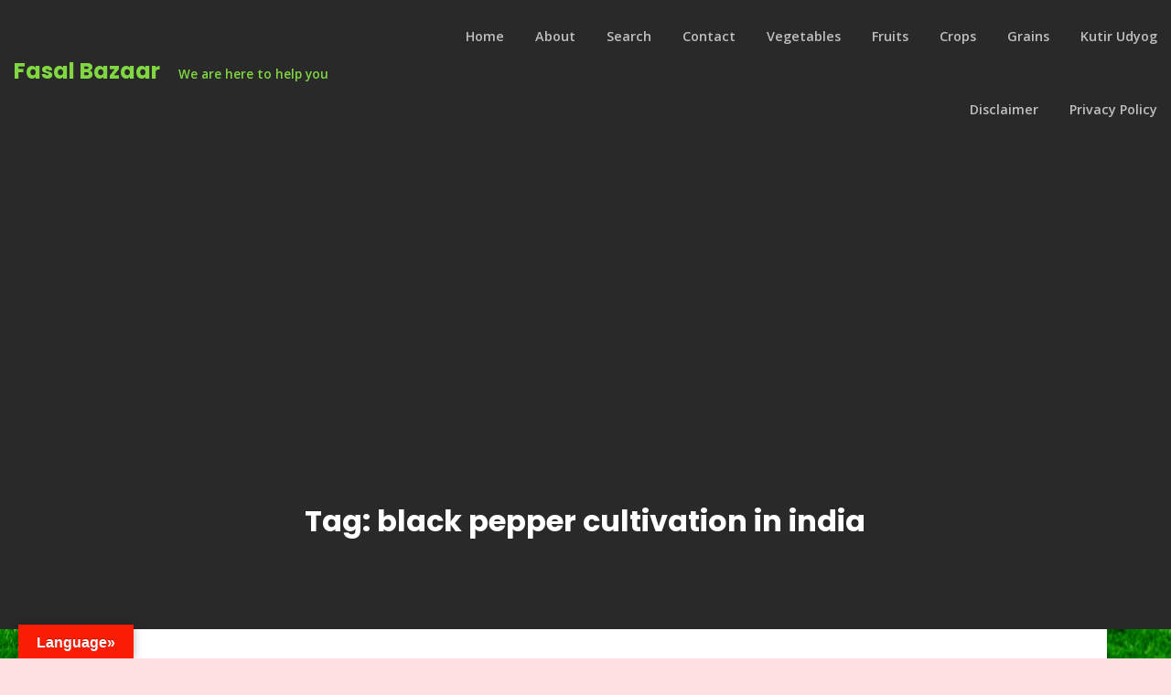

--- FILE ---
content_type: text/html; charset=UTF-8
request_url: https://fasalbazaar.in/tag/black-pepper-cultivation-in-india/
body_size: 13502
content:
<!doctype html>
<html lang="en">
<head>
	<meta name="p:domain_verify" content="edbc940d65619cc13c051ddf1e970d84"/>
	<meta charset="UTF-8">
	<meta name="viewport" content="width=device-width, initial-scale=1">
	<link rel="profile" href="https://gmpg.org/xfn/11">

	<meta name='robots' content='index, follow, max-image-preview:large, max-snippet:-1, max-video-preview:-1' />

	<!-- This site is optimized with the Yoast SEO plugin v21.0 - https://yoast.com/wordpress/plugins/seo/ -->
	<title>black pepper cultivation in india</title>
	<link rel="canonical" href="https://fasalbazaar.in/tag/black-pepper-cultivation-in-india/" />
	<meta property="og:locale" content="en_US" />
	<meta property="og:type" content="article" />
	<meta property="og:title" content="black pepper cultivation in india" />
	<meta property="og:url" content="https://fasalbazaar.in/tag/black-pepper-cultivation-in-india/" />
	<meta property="og:site_name" content="Fasal Bazaar" />
	<meta name="twitter:card" content="summary_large_image" />
	<meta name="twitter:site" content="@Fasalbazaar1" />
	<script type="application/ld+json" class="yoast-schema-graph">{"@context":"https://schema.org","@graph":[{"@type":"CollectionPage","@id":"https://fasalbazaar.in/tag/black-pepper-cultivation-in-india/","url":"https://fasalbazaar.in/tag/black-pepper-cultivation-in-india/","name":"black pepper cultivation in india","isPartOf":{"@id":"https://fasalbazaar.in/#website"},"primaryImageOfPage":{"@id":"https://fasalbazaar.in/tag/black-pepper-cultivation-in-india/#primaryimage"},"image":{"@id":"https://fasalbazaar.in/tag/black-pepper-cultivation-in-india/#primaryimage"},"thumbnailUrl":"https://fasalbazaar.in/wp-content/uploads/2020/08/pepperfeat.jpg","breadcrumb":{"@id":"https://fasalbazaar.in/tag/black-pepper-cultivation-in-india/#breadcrumb"},"inLanguage":"en"},{"@type":"ImageObject","inLanguage":"en","@id":"https://fasalbazaar.in/tag/black-pepper-cultivation-in-india/#primaryimage","url":"https://fasalbazaar.in/wp-content/uploads/2020/08/pepperfeat.jpg","contentUrl":"https://fasalbazaar.in/wp-content/uploads/2020/08/pepperfeat.jpg","width":640,"height":480,"caption":"काली मिर्च( पाईपर) एक बहुवर्षीय आरोही बेल है। इसके फल को मसाला तथा औषधि के रूप में उपयोग किया जाताहै। भारत विश्व में काली मिर्च का प्रमुख उत्पादक उपभोक्ता एवं निर्यातक देशों में एक है।"},{"@type":"BreadcrumbList","@id":"https://fasalbazaar.in/tag/black-pepper-cultivation-in-india/#breadcrumb","itemListElement":[{"@type":"ListItem","position":1,"name":"Home","item":"https://fasalbazaar.in/"},{"@type":"ListItem","position":2,"name":"black pepper cultivation in india"}]},{"@type":"WebSite","@id":"https://fasalbazaar.in/#website","url":"https://fasalbazaar.in/","name":"Fasal Bazaar","description":"We are here to help you","publisher":{"@id":"https://fasalbazaar.in/#organization"},"potentialAction":[{"@type":"SearchAction","target":{"@type":"EntryPoint","urlTemplate":"https://fasalbazaar.in/?s={search_term_string}"},"query-input":"required name=search_term_string"}],"inLanguage":"en"},{"@type":"Organization","@id":"https://fasalbazaar.in/#organization","name":"Fasal bazaar","url":"https://fasalbazaar.in/","logo":{"@type":"ImageObject","inLanguage":"en","@id":"https://fasalbazaar.in/#/schema/logo/image/","url":"https://fasalbazaar.in/wp-content/uploads/2020/04/close-up-of-wheat-326082-scaled.jpg","contentUrl":"https://fasalbazaar.in/wp-content/uploads/2020/04/close-up-of-wheat-326082-scaled.jpg","width":2560,"height":1707,"caption":"Fasal bazaar"},"image":{"@id":"https://fasalbazaar.in/#/schema/logo/image/"},"sameAs":["https://www.facebook.com/fasal.bazaar.3","https://twitter.com/Fasalbazaar1","https://www.instagram.com/fasalbazaar/"]}]}</script>
	<!-- / Yoast SEO plugin. -->


<link rel='dns-prefetch' href='//static.addtoany.com' />
<link rel='dns-prefetch' href='//translate.google.com' />
<link rel='dns-prefetch' href='//www.googletagmanager.com' />
<link rel='dns-prefetch' href='//fonts.googleapis.com' />
<link rel='dns-prefetch' href='//pagead2.googlesyndication.com' />
<link rel="alternate" type="application/rss+xml" title="Fasal Bazaar &raquo; Feed" href="https://fasalbazaar.in/feed/" />
<link rel="alternate" type="application/rss+xml" title="Fasal Bazaar &raquo; Comments Feed" href="https://fasalbazaar.in/comments/feed/" />
<link rel="alternate" type="application/rss+xml" title="Fasal Bazaar &raquo; black pepper cultivation in india Tag Feed" href="https://fasalbazaar.in/tag/black-pepper-cultivation-in-india/feed/" />
<script type="text/javascript">
window._wpemojiSettings = {"baseUrl":"https:\/\/s.w.org\/images\/core\/emoji\/14.0.0\/72x72\/","ext":".png","svgUrl":"https:\/\/s.w.org\/images\/core\/emoji\/14.0.0\/svg\/","svgExt":".svg","source":{"concatemoji":"https:\/\/fasalbazaar.in\/wp-includes\/js\/wp-emoji-release.min.js?ver=6.1.7"}};
/*! This file is auto-generated */
!function(e,a,t){var n,r,o,i=a.createElement("canvas"),p=i.getContext&&i.getContext("2d");function s(e,t){var a=String.fromCharCode,e=(p.clearRect(0,0,i.width,i.height),p.fillText(a.apply(this,e),0,0),i.toDataURL());return p.clearRect(0,0,i.width,i.height),p.fillText(a.apply(this,t),0,0),e===i.toDataURL()}function c(e){var t=a.createElement("script");t.src=e,t.defer=t.type="text/javascript",a.getElementsByTagName("head")[0].appendChild(t)}for(o=Array("flag","emoji"),t.supports={everything:!0,everythingExceptFlag:!0},r=0;r<o.length;r++)t.supports[o[r]]=function(e){if(p&&p.fillText)switch(p.textBaseline="top",p.font="600 32px Arial",e){case"flag":return s([127987,65039,8205,9895,65039],[127987,65039,8203,9895,65039])?!1:!s([55356,56826,55356,56819],[55356,56826,8203,55356,56819])&&!s([55356,57332,56128,56423,56128,56418,56128,56421,56128,56430,56128,56423,56128,56447],[55356,57332,8203,56128,56423,8203,56128,56418,8203,56128,56421,8203,56128,56430,8203,56128,56423,8203,56128,56447]);case"emoji":return!s([129777,127995,8205,129778,127999],[129777,127995,8203,129778,127999])}return!1}(o[r]),t.supports.everything=t.supports.everything&&t.supports[o[r]],"flag"!==o[r]&&(t.supports.everythingExceptFlag=t.supports.everythingExceptFlag&&t.supports[o[r]]);t.supports.everythingExceptFlag=t.supports.everythingExceptFlag&&!t.supports.flag,t.DOMReady=!1,t.readyCallback=function(){t.DOMReady=!0},t.supports.everything||(n=function(){t.readyCallback()},a.addEventListener?(a.addEventListener("DOMContentLoaded",n,!1),e.addEventListener("load",n,!1)):(e.attachEvent("onload",n),a.attachEvent("onreadystatechange",function(){"complete"===a.readyState&&t.readyCallback()})),(e=t.source||{}).concatemoji?c(e.concatemoji):e.wpemoji&&e.twemoji&&(c(e.twemoji),c(e.wpemoji)))}(window,document,window._wpemojiSettings);
</script>
<!-- fasalbazaar.in is managing ads with Advanced Ads 2.0.7 – https://wpadvancedads.com/ --><script id="fasal-ready">
			window.advanced_ads_ready=function(e,a){a=a||"complete";var d=function(e){return"interactive"===a?"loading"!==e:"complete"===e};d(document.readyState)?e():document.addEventListener("readystatechange",(function(a){d(a.target.readyState)&&e()}),{once:"interactive"===a})},window.advanced_ads_ready_queue=window.advanced_ads_ready_queue||[];		</script>
		<style type="text/css">
img.wp-smiley,
img.emoji {
	display: inline !important;
	border: none !important;
	box-shadow: none !important;
	height: 1em !important;
	width: 1em !important;
	margin: 0 0.07em !important;
	vertical-align: -0.1em !important;
	background: none !important;
	padding: 0 !important;
}
</style>
	<link rel='stylesheet' id='wp-block-library-css' href='https://fasalbazaar.in/wp-includes/css/dist/block-library/style.min.css?ver=6.1.7' type='text/css' media='all' />
<link rel='stylesheet' id='coblocks-frontend-css' href='https://fasalbazaar.in/wp-content/plugins/coblocks/dist/style-coblocks-1.css?ver=2.24.2' type='text/css' media='all' />
<link rel='stylesheet' id='classic-theme-styles-css' href='https://fasalbazaar.in/wp-includes/css/classic-themes.min.css?ver=1' type='text/css' media='all' />
<style id='global-styles-inline-css' type='text/css'>
body{--wp--preset--color--black: #000000;--wp--preset--color--cyan-bluish-gray: #abb8c3;--wp--preset--color--white: #ffffff;--wp--preset--color--pale-pink: #f78da7;--wp--preset--color--vivid-red: #cf2e2e;--wp--preset--color--luminous-vivid-orange: #ff6900;--wp--preset--color--luminous-vivid-amber: #fcb900;--wp--preset--color--light-green-cyan: #7bdcb5;--wp--preset--color--vivid-green-cyan: #00d084;--wp--preset--color--pale-cyan-blue: #8ed1fc;--wp--preset--color--vivid-cyan-blue: #0693e3;--wp--preset--color--vivid-purple: #9b51e0;--wp--preset--gradient--vivid-cyan-blue-to-vivid-purple: linear-gradient(135deg,rgba(6,147,227,1) 0%,rgb(155,81,224) 100%);--wp--preset--gradient--light-green-cyan-to-vivid-green-cyan: linear-gradient(135deg,rgb(122,220,180) 0%,rgb(0,208,130) 100%);--wp--preset--gradient--luminous-vivid-amber-to-luminous-vivid-orange: linear-gradient(135deg,rgba(252,185,0,1) 0%,rgba(255,105,0,1) 100%);--wp--preset--gradient--luminous-vivid-orange-to-vivid-red: linear-gradient(135deg,rgba(255,105,0,1) 0%,rgb(207,46,46) 100%);--wp--preset--gradient--very-light-gray-to-cyan-bluish-gray: linear-gradient(135deg,rgb(238,238,238) 0%,rgb(169,184,195) 100%);--wp--preset--gradient--cool-to-warm-spectrum: linear-gradient(135deg,rgb(74,234,220) 0%,rgb(151,120,209) 20%,rgb(207,42,186) 40%,rgb(238,44,130) 60%,rgb(251,105,98) 80%,rgb(254,248,76) 100%);--wp--preset--gradient--blush-light-purple: linear-gradient(135deg,rgb(255,206,236) 0%,rgb(152,150,240) 100%);--wp--preset--gradient--blush-bordeaux: linear-gradient(135deg,rgb(254,205,165) 0%,rgb(254,45,45) 50%,rgb(107,0,62) 100%);--wp--preset--gradient--luminous-dusk: linear-gradient(135deg,rgb(255,203,112) 0%,rgb(199,81,192) 50%,rgb(65,88,208) 100%);--wp--preset--gradient--pale-ocean: linear-gradient(135deg,rgb(255,245,203) 0%,rgb(182,227,212) 50%,rgb(51,167,181) 100%);--wp--preset--gradient--electric-grass: linear-gradient(135deg,rgb(202,248,128) 0%,rgb(113,206,126) 100%);--wp--preset--gradient--midnight: linear-gradient(135deg,rgb(2,3,129) 0%,rgb(40,116,252) 100%);--wp--preset--duotone--dark-grayscale: url('#wp-duotone-dark-grayscale');--wp--preset--duotone--grayscale: url('#wp-duotone-grayscale');--wp--preset--duotone--purple-yellow: url('#wp-duotone-purple-yellow');--wp--preset--duotone--blue-red: url('#wp-duotone-blue-red');--wp--preset--duotone--midnight: url('#wp-duotone-midnight');--wp--preset--duotone--magenta-yellow: url('#wp-duotone-magenta-yellow');--wp--preset--duotone--purple-green: url('#wp-duotone-purple-green');--wp--preset--duotone--blue-orange: url('#wp-duotone-blue-orange');--wp--preset--font-size--small: 13px;--wp--preset--font-size--medium: 20px;--wp--preset--font-size--large: 36px;--wp--preset--font-size--x-large: 42px;--wp--preset--spacing--20: 0.44rem;--wp--preset--spacing--30: 0.67rem;--wp--preset--spacing--40: 1rem;--wp--preset--spacing--50: 1.5rem;--wp--preset--spacing--60: 2.25rem;--wp--preset--spacing--70: 3.38rem;--wp--preset--spacing--80: 5.06rem;}:where(.is-layout-flex){gap: 0.5em;}body .is-layout-flow > .alignleft{float: left;margin-inline-start: 0;margin-inline-end: 2em;}body .is-layout-flow > .alignright{float: right;margin-inline-start: 2em;margin-inline-end: 0;}body .is-layout-flow > .aligncenter{margin-left: auto !important;margin-right: auto !important;}body .is-layout-constrained > .alignleft{float: left;margin-inline-start: 0;margin-inline-end: 2em;}body .is-layout-constrained > .alignright{float: right;margin-inline-start: 2em;margin-inline-end: 0;}body .is-layout-constrained > .aligncenter{margin-left: auto !important;margin-right: auto !important;}body .is-layout-constrained > :where(:not(.alignleft):not(.alignright):not(.alignfull)){max-width: var(--wp--style--global--content-size);margin-left: auto !important;margin-right: auto !important;}body .is-layout-constrained > .alignwide{max-width: var(--wp--style--global--wide-size);}body .is-layout-flex{display: flex;}body .is-layout-flex{flex-wrap: wrap;align-items: center;}body .is-layout-flex > *{margin: 0;}:where(.wp-block-columns.is-layout-flex){gap: 2em;}.has-black-color{color: var(--wp--preset--color--black) !important;}.has-cyan-bluish-gray-color{color: var(--wp--preset--color--cyan-bluish-gray) !important;}.has-white-color{color: var(--wp--preset--color--white) !important;}.has-pale-pink-color{color: var(--wp--preset--color--pale-pink) !important;}.has-vivid-red-color{color: var(--wp--preset--color--vivid-red) !important;}.has-luminous-vivid-orange-color{color: var(--wp--preset--color--luminous-vivid-orange) !important;}.has-luminous-vivid-amber-color{color: var(--wp--preset--color--luminous-vivid-amber) !important;}.has-light-green-cyan-color{color: var(--wp--preset--color--light-green-cyan) !important;}.has-vivid-green-cyan-color{color: var(--wp--preset--color--vivid-green-cyan) !important;}.has-pale-cyan-blue-color{color: var(--wp--preset--color--pale-cyan-blue) !important;}.has-vivid-cyan-blue-color{color: var(--wp--preset--color--vivid-cyan-blue) !important;}.has-vivid-purple-color{color: var(--wp--preset--color--vivid-purple) !important;}.has-black-background-color{background-color: var(--wp--preset--color--black) !important;}.has-cyan-bluish-gray-background-color{background-color: var(--wp--preset--color--cyan-bluish-gray) !important;}.has-white-background-color{background-color: var(--wp--preset--color--white) !important;}.has-pale-pink-background-color{background-color: var(--wp--preset--color--pale-pink) !important;}.has-vivid-red-background-color{background-color: var(--wp--preset--color--vivid-red) !important;}.has-luminous-vivid-orange-background-color{background-color: var(--wp--preset--color--luminous-vivid-orange) !important;}.has-luminous-vivid-amber-background-color{background-color: var(--wp--preset--color--luminous-vivid-amber) !important;}.has-light-green-cyan-background-color{background-color: var(--wp--preset--color--light-green-cyan) !important;}.has-vivid-green-cyan-background-color{background-color: var(--wp--preset--color--vivid-green-cyan) !important;}.has-pale-cyan-blue-background-color{background-color: var(--wp--preset--color--pale-cyan-blue) !important;}.has-vivid-cyan-blue-background-color{background-color: var(--wp--preset--color--vivid-cyan-blue) !important;}.has-vivid-purple-background-color{background-color: var(--wp--preset--color--vivid-purple) !important;}.has-black-border-color{border-color: var(--wp--preset--color--black) !important;}.has-cyan-bluish-gray-border-color{border-color: var(--wp--preset--color--cyan-bluish-gray) !important;}.has-white-border-color{border-color: var(--wp--preset--color--white) !important;}.has-pale-pink-border-color{border-color: var(--wp--preset--color--pale-pink) !important;}.has-vivid-red-border-color{border-color: var(--wp--preset--color--vivid-red) !important;}.has-luminous-vivid-orange-border-color{border-color: var(--wp--preset--color--luminous-vivid-orange) !important;}.has-luminous-vivid-amber-border-color{border-color: var(--wp--preset--color--luminous-vivid-amber) !important;}.has-light-green-cyan-border-color{border-color: var(--wp--preset--color--light-green-cyan) !important;}.has-vivid-green-cyan-border-color{border-color: var(--wp--preset--color--vivid-green-cyan) !important;}.has-pale-cyan-blue-border-color{border-color: var(--wp--preset--color--pale-cyan-blue) !important;}.has-vivid-cyan-blue-border-color{border-color: var(--wp--preset--color--vivid-cyan-blue) !important;}.has-vivid-purple-border-color{border-color: var(--wp--preset--color--vivid-purple) !important;}.has-vivid-cyan-blue-to-vivid-purple-gradient-background{background: var(--wp--preset--gradient--vivid-cyan-blue-to-vivid-purple) !important;}.has-light-green-cyan-to-vivid-green-cyan-gradient-background{background: var(--wp--preset--gradient--light-green-cyan-to-vivid-green-cyan) !important;}.has-luminous-vivid-amber-to-luminous-vivid-orange-gradient-background{background: var(--wp--preset--gradient--luminous-vivid-amber-to-luminous-vivid-orange) !important;}.has-luminous-vivid-orange-to-vivid-red-gradient-background{background: var(--wp--preset--gradient--luminous-vivid-orange-to-vivid-red) !important;}.has-very-light-gray-to-cyan-bluish-gray-gradient-background{background: var(--wp--preset--gradient--very-light-gray-to-cyan-bluish-gray) !important;}.has-cool-to-warm-spectrum-gradient-background{background: var(--wp--preset--gradient--cool-to-warm-spectrum) !important;}.has-blush-light-purple-gradient-background{background: var(--wp--preset--gradient--blush-light-purple) !important;}.has-blush-bordeaux-gradient-background{background: var(--wp--preset--gradient--blush-bordeaux) !important;}.has-luminous-dusk-gradient-background{background: var(--wp--preset--gradient--luminous-dusk) !important;}.has-pale-ocean-gradient-background{background: var(--wp--preset--gradient--pale-ocean) !important;}.has-electric-grass-gradient-background{background: var(--wp--preset--gradient--electric-grass) !important;}.has-midnight-gradient-background{background: var(--wp--preset--gradient--midnight) !important;}.has-small-font-size{font-size: var(--wp--preset--font-size--small) !important;}.has-medium-font-size{font-size: var(--wp--preset--font-size--medium) !important;}.has-large-font-size{font-size: var(--wp--preset--font-size--large) !important;}.has-x-large-font-size{font-size: var(--wp--preset--font-size--x-large) !important;}
.wp-block-navigation a:where(:not(.wp-element-button)){color: inherit;}
:where(.wp-block-columns.is-layout-flex){gap: 2em;}
.wp-block-pullquote{font-size: 1.5em;line-height: 1.6;}
</style>
<link rel='stylesheet' id='google-language-translator-css' href='https://fasalbazaar.in/wp-content/plugins/google-language-translator/css/style.css?ver=6.0.19' type='text/css' media='' />
<link rel='stylesheet' id='glt-toolbar-styles-css' href='https://fasalbazaar.in/wp-content/plugins/google-language-translator/css/toolbar.css?ver=6.0.19' type='text/css' media='' />
<link rel='stylesheet' id='wp-components-css' href='https://fasalbazaar.in/wp-includes/css/dist/components/style.min.css?ver=6.1.7' type='text/css' media='all' />
<link rel='stylesheet' id='godaddy-styles-css' href='https://fasalbazaar.in/wp-content/plugins/coblocks/includes/Dependencies/GoDaddy/Styles/build/latest.css?ver=0.4.2' type='text/css' media='all' />
<link rel='stylesheet' id='bootstrap-4-css' href='https://fasalbazaar.in/wp-content/themes/gutenbook/css/bootstrap.css?ver=4.4.1' type='text/css' media='all' />
<link rel='stylesheet' id='gutenbook-fonts-css' href='//fonts.googleapis.com/css?family=Poppins%3A700%7COpen+Sans%3A400%2C600&#038;display=swap&#038;ver=1.0' type='text/css' media='all' />
<link rel='stylesheet' id='gutenbook-style-css' href='https://fasalbazaar.in/wp-content/themes/gutenbook/style.css?ver=1.0.10' type='text/css' media='all' />
<link rel='stylesheet' id='addtoany-css' href='https://fasalbazaar.in/wp-content/plugins/add-to-any/addtoany.min.css?ver=1.16' type='text/css' media='all' />
<script type='text/javascript' id='addtoany-core-js-before'>
window.a2a_config=window.a2a_config||{};a2a_config.callbacks=[];a2a_config.overlays=[];a2a_config.templates={};
</script>
<script type='text/javascript' defer src='https://static.addtoany.com/menu/page.js' id='addtoany-core-js'></script>
<script type='text/javascript' src='https://fasalbazaar.in/wp-includes/js/jquery/jquery.min.js?ver=3.6.1' id='jquery-core-js'></script>
<script type='text/javascript' src='https://fasalbazaar.in/wp-includes/js/jquery/jquery-migrate.min.js?ver=3.3.2' id='jquery-migrate-js'></script>
<script type='text/javascript' defer src='https://fasalbazaar.in/wp-content/plugins/add-to-any/addtoany.min.js?ver=1.1' id='addtoany-jquery-js'></script>

<!-- Google Analytics snippet added by Site Kit -->
<script type='text/javascript' src='https://www.googletagmanager.com/gtag/js?id=UA-167420659-1' id='google_gtagjs-js' async></script>
<script type='text/javascript' id='google_gtagjs-js-after'>
window.dataLayer = window.dataLayer || [];function gtag(){dataLayer.push(arguments);}
gtag('set', 'linker', {"domains":["fasalbazaar.in"]} );
gtag("js", new Date());
gtag("set", "developer_id.dZTNiMT", true);
gtag("config", "UA-167420659-1", {"anonymize_ip":true});
</script>

<!-- End Google Analytics snippet added by Site Kit -->
<link rel="https://api.w.org/" href="https://fasalbazaar.in/wp-json/" /><link rel="alternate" type="application/json" href="https://fasalbazaar.in/wp-json/wp/v2/tags/756" /><link rel="EditURI" type="application/rsd+xml" title="RSD" href="https://fasalbazaar.in/xmlrpc.php?rsd" />
<link rel="wlwmanifest" type="application/wlwmanifest+xml" href="https://fasalbazaar.in/wp-includes/wlwmanifest.xml" />
<meta name="generator" content="WordPress 6.1.7" />
<style>p.hello{font-size:12px;color:darkgray;}#google_language_translator,#flags{text-align:left;}#google_language_translator{clear:both;}#flags{width:165px;}#flags a{display:inline-block;margin-right:2px;}#google_language_translator{width:auto!important;}div.skiptranslate.goog-te-gadget{display:inline!important;}.goog-tooltip{display: none!important;}.goog-tooltip:hover{display: none!important;}.goog-text-highlight{background-color:transparent!important;border:none!important;box-shadow:none!important;}#google_language_translator select.goog-te-combo{color:#32373c;}#google_language_translator{color:transparent;}body{top:0px!important;}#goog-gt-{display:none!important;}#glt-translate-trigger{left:20px;right:auto;}#glt-translate-trigger > span{color:#ffffff;}#glt-translate-trigger{background:#f91d04;}.goog-te-gadget .goog-te-combo{width:100%;}</style><meta name="generator" content="Site Kit by Google 1.107.0" />
<!-- Google AdSense snippet added by Site Kit -->
<meta name="google-adsense-platform-account" content="ca-host-pub-2644536267352236">
<meta name="google-adsense-platform-domain" content="sitekit.withgoogle.com">
<!-- End Google AdSense snippet added by Site Kit -->
		<style type="text/css">
						.site-title a,
				.site-description {
					color: #81d742;
				}
					</style>
		<style type="text/css" id="custom-background-css">
body.custom-background { background-color: #ffe0e0; background-image: url("https://fasalbazaar.in/wp-content/uploads/2020/05/backg.jpg"); background-position: left top; background-size: cover; background-repeat: no-repeat; background-attachment: fixed; }
</style>
	
<!-- Google AdSense snippet added by Site Kit -->
<script async="async" src="https://pagead2.googlesyndication.com/pagead/js/adsbygoogle.js?client=ca-pub-5930986332336567&amp;host=ca-host-pub-2644536267352236" crossorigin="anonymous" type="text/javascript"></script>

<!-- End Google AdSense snippet added by Site Kit -->
<link rel="icon" href="https://fasalbazaar.in/wp-content/uploads/2020/05/cropped-logohai-2-32x32.png" sizes="32x32" />
<link rel="icon" href="https://fasalbazaar.in/wp-content/uploads/2020/05/cropped-logohai-2-192x192.png" sizes="192x192" />
<link rel="apple-touch-icon" href="https://fasalbazaar.in/wp-content/uploads/2020/05/cropped-logohai-2-180x180.png" />
<meta name="msapplication-TileImage" content="https://fasalbazaar.in/wp-content/uploads/2020/05/cropped-logohai-2-270x270.png" />
</head>

<body class="archive tag tag-black-pepper-cultivation-in-india tag-756 custom-background wp-embed-responsive hfeed aa-prefix-fasal-">
<svg xmlns="http://www.w3.org/2000/svg" viewBox="0 0 0 0" width="0" height="0" focusable="false" role="none" style="visibility: hidden; position: absolute; left: -9999px; overflow: hidden;" ><defs><filter id="wp-duotone-dark-grayscale"><feColorMatrix color-interpolation-filters="sRGB" type="matrix" values=" .299 .587 .114 0 0 .299 .587 .114 0 0 .299 .587 .114 0 0 .299 .587 .114 0 0 " /><feComponentTransfer color-interpolation-filters="sRGB" ><feFuncR type="table" tableValues="0 0.49803921568627" /><feFuncG type="table" tableValues="0 0.49803921568627" /><feFuncB type="table" tableValues="0 0.49803921568627" /><feFuncA type="table" tableValues="1 1" /></feComponentTransfer><feComposite in2="SourceGraphic" operator="in" /></filter></defs></svg><svg xmlns="http://www.w3.org/2000/svg" viewBox="0 0 0 0" width="0" height="0" focusable="false" role="none" style="visibility: hidden; position: absolute; left: -9999px; overflow: hidden;" ><defs><filter id="wp-duotone-grayscale"><feColorMatrix color-interpolation-filters="sRGB" type="matrix" values=" .299 .587 .114 0 0 .299 .587 .114 0 0 .299 .587 .114 0 0 .299 .587 .114 0 0 " /><feComponentTransfer color-interpolation-filters="sRGB" ><feFuncR type="table" tableValues="0 1" /><feFuncG type="table" tableValues="0 1" /><feFuncB type="table" tableValues="0 1" /><feFuncA type="table" tableValues="1 1" /></feComponentTransfer><feComposite in2="SourceGraphic" operator="in" /></filter></defs></svg><svg xmlns="http://www.w3.org/2000/svg" viewBox="0 0 0 0" width="0" height="0" focusable="false" role="none" style="visibility: hidden; position: absolute; left: -9999px; overflow: hidden;" ><defs><filter id="wp-duotone-purple-yellow"><feColorMatrix color-interpolation-filters="sRGB" type="matrix" values=" .299 .587 .114 0 0 .299 .587 .114 0 0 .299 .587 .114 0 0 .299 .587 .114 0 0 " /><feComponentTransfer color-interpolation-filters="sRGB" ><feFuncR type="table" tableValues="0.54901960784314 0.98823529411765" /><feFuncG type="table" tableValues="0 1" /><feFuncB type="table" tableValues="0.71764705882353 0.25490196078431" /><feFuncA type="table" tableValues="1 1" /></feComponentTransfer><feComposite in2="SourceGraphic" operator="in" /></filter></defs></svg><svg xmlns="http://www.w3.org/2000/svg" viewBox="0 0 0 0" width="0" height="0" focusable="false" role="none" style="visibility: hidden; position: absolute; left: -9999px; overflow: hidden;" ><defs><filter id="wp-duotone-blue-red"><feColorMatrix color-interpolation-filters="sRGB" type="matrix" values=" .299 .587 .114 0 0 .299 .587 .114 0 0 .299 .587 .114 0 0 .299 .587 .114 0 0 " /><feComponentTransfer color-interpolation-filters="sRGB" ><feFuncR type="table" tableValues="0 1" /><feFuncG type="table" tableValues="0 0.27843137254902" /><feFuncB type="table" tableValues="0.5921568627451 0.27843137254902" /><feFuncA type="table" tableValues="1 1" /></feComponentTransfer><feComposite in2="SourceGraphic" operator="in" /></filter></defs></svg><svg xmlns="http://www.w3.org/2000/svg" viewBox="0 0 0 0" width="0" height="0" focusable="false" role="none" style="visibility: hidden; position: absolute; left: -9999px; overflow: hidden;" ><defs><filter id="wp-duotone-midnight"><feColorMatrix color-interpolation-filters="sRGB" type="matrix" values=" .299 .587 .114 0 0 .299 .587 .114 0 0 .299 .587 .114 0 0 .299 .587 .114 0 0 " /><feComponentTransfer color-interpolation-filters="sRGB" ><feFuncR type="table" tableValues="0 0" /><feFuncG type="table" tableValues="0 0.64705882352941" /><feFuncB type="table" tableValues="0 1" /><feFuncA type="table" tableValues="1 1" /></feComponentTransfer><feComposite in2="SourceGraphic" operator="in" /></filter></defs></svg><svg xmlns="http://www.w3.org/2000/svg" viewBox="0 0 0 0" width="0" height="0" focusable="false" role="none" style="visibility: hidden; position: absolute; left: -9999px; overflow: hidden;" ><defs><filter id="wp-duotone-magenta-yellow"><feColorMatrix color-interpolation-filters="sRGB" type="matrix" values=" .299 .587 .114 0 0 .299 .587 .114 0 0 .299 .587 .114 0 0 .299 .587 .114 0 0 " /><feComponentTransfer color-interpolation-filters="sRGB" ><feFuncR type="table" tableValues="0.78039215686275 1" /><feFuncG type="table" tableValues="0 0.94901960784314" /><feFuncB type="table" tableValues="0.35294117647059 0.47058823529412" /><feFuncA type="table" tableValues="1 1" /></feComponentTransfer><feComposite in2="SourceGraphic" operator="in" /></filter></defs></svg><svg xmlns="http://www.w3.org/2000/svg" viewBox="0 0 0 0" width="0" height="0" focusable="false" role="none" style="visibility: hidden; position: absolute; left: -9999px; overflow: hidden;" ><defs><filter id="wp-duotone-purple-green"><feColorMatrix color-interpolation-filters="sRGB" type="matrix" values=" .299 .587 .114 0 0 .299 .587 .114 0 0 .299 .587 .114 0 0 .299 .587 .114 0 0 " /><feComponentTransfer color-interpolation-filters="sRGB" ><feFuncR type="table" tableValues="0.65098039215686 0.40392156862745" /><feFuncG type="table" tableValues="0 1" /><feFuncB type="table" tableValues="0.44705882352941 0.4" /><feFuncA type="table" tableValues="1 1" /></feComponentTransfer><feComposite in2="SourceGraphic" operator="in" /></filter></defs></svg><svg xmlns="http://www.w3.org/2000/svg" viewBox="0 0 0 0" width="0" height="0" focusable="false" role="none" style="visibility: hidden; position: absolute; left: -9999px; overflow: hidden;" ><defs><filter id="wp-duotone-blue-orange"><feColorMatrix color-interpolation-filters="sRGB" type="matrix" values=" .299 .587 .114 0 0 .299 .587 .114 0 0 .299 .587 .114 0 0 .299 .587 .114 0 0 " /><feComponentTransfer color-interpolation-filters="sRGB" ><feFuncR type="table" tableValues="0.098039215686275 1" /><feFuncG type="table" tableValues="0 0.66274509803922" /><feFuncB type="table" tableValues="0.84705882352941 0.41960784313725" /><feFuncA type="table" tableValues="1 1" /></feComponentTransfer><feComposite in2="SourceGraphic" operator="in" /></filter></defs></svg><div id="page" class="site">
	<a class="skip-link screen-reader-text" href="#content">Skip to content</a>

	<header id="masthead" class="site-header">
		<div class="container-fluid">
			<div class="row align-items-center">
				<div class="col-md-4">
					<div class="site-branding">
													<h2 class="site-title"><a href="https://fasalbazaar.in/" rel="home">Fasal Bazaar</a></h2>
														<p class="site-description">We are here to help you</p>
											</div><!-- .site-branding -->
				</div>
				<div class="col-md-8 text-right">
					<nav id="site-navigation" class="main-navigation">
						<button class="menu-toggle" aria-controls="primary-menu" aria-expanded="false">Menu</button>
						<div class="menu-menu-container"><ul id="primary-menu" class="menu"><li id="menu-item-78" class="menu-item menu-item-type-post_type menu-item-object-page current_page_parent menu-item-78"><a href="https://fasalbazaar.in/home/">Home</a></li>
<li id="menu-item-77" class="menu-item menu-item-type-post_type menu-item-object-page menu-item-77"><a href="https://fasalbazaar.in/about/">About</a></li>
<li id="menu-item-1281" class="menu-item menu-item-type-custom menu-item-object-custom menu-item-1281"><a href="#searchwp-modal-652ea0d21b1427a1bfa685e40d9bc1de" data-searchwp-modal-trigger="searchwp-modal-652ea0d21b1427a1bfa685e40d9bc1de">Search</a></li>
<li id="menu-item-76" class="menu-item menu-item-type-post_type menu-item-object-page menu-item-76"><a href="https://fasalbazaar.in/contact/">Contact</a></li>
<li id="menu-item-1885" class="menu-item menu-item-type-taxonomy menu-item-object-category menu-item-1885"><a target="_blank" rel="noopener" href="https://fasalbazaar.in/category/vegetables/">Vegetables</a></li>
<li id="menu-item-1886" class="menu-item menu-item-type-taxonomy menu-item-object-category menu-item-1886"><a target="_blank" rel="noopener" href="https://fasalbazaar.in/category/fruits/">Fruits</a></li>
<li id="menu-item-1887" class="menu-item menu-item-type-taxonomy menu-item-object-category menu-item-1887"><a target="_blank" rel="noopener" href="https://fasalbazaar.in/category/crops/">Crops</a></li>
<li id="menu-item-1888" class="menu-item menu-item-type-taxonomy menu-item-object-category menu-item-1888"><a target="_blank" rel="noopener" href="https://fasalbazaar.in/category/grains/">Grains</a></li>
<li id="menu-item-1889" class="menu-item menu-item-type-taxonomy menu-item-object-category menu-item-1889"><a target="_blank" rel="noopener" href="https://fasalbazaar.in/category/kutir-udyog/">Kutir Udyog</a></li>
<li id="menu-item-288" class="menu-item menu-item-type-post_type menu-item-object-page menu-item-288"><a href="https://fasalbazaar.in/disclaimer/">Disclaimer</a></li>
<li id="menu-item-398" class="menu-item menu-item-type-post_type menu-item-object-page menu-item-privacy-policy menu-item-398"><a href="https://fasalbazaar.in/privacy-policy/">Privacy Policy</a></li>
</ul></div>					</nav><!-- #site-navigation -->
				</div>
			</div>
		</div>
	</header><!-- #masthead -->

	<div id="content" class="site-content">

<div class="container-fluid">
			<div class="row justify-content-center page-header-row">
			<div class="col-md-8">
				<header class="page-header text-center">
					<h1 class="page-title">Tag: <span>black pepper cultivation in india</span></h1>				</header><!-- .page-header -->
			</div>
		</div>
	</div>

<div class="container">
	<div class="row justify-content-center">
		<div id="primary" class="content-area col-md-8">
			<main id="main" class="site-main">

			
				
<article id="post-1517" class="post-1517 post type-post status-publish format-standard has-post-thumbnail hentry category-spices tag-apna-bazaar tag-apni-kheti tag-black-pepper-cultivation tag-black-pepper-cultivation-in-india tag-black-pepper-cultivation-in-karnataka tag-black-pepper-cultivation-time tag-black-pepper-plant tag-farmers tag-farming tag-kali-mirch-ki-kheti tag-kali-mirch-ki-kheti-kaha-hoti-hai tag-kali-mirch-ki-kheti-kaise-hoti-hai tag-kali-mirch-ki-kheti-kaise-kare tag-kali-mirch-ki-kheti-ki-jankari tag-karnatka tag-keral tag-750 tag-749 tag-745 tag-747 tag-748 tag-746">
	<header class="entry-header">

		<div class="entry-meta-cats">
			<a href="https://fasalbazaar.in/category/crops/spices/" rel="category tag">Spices</a>		</div>
		<h2 class="entry-title"><a href="https://fasalbazaar.in/kali-mirch-ki-kheti-tatha-pramukh-prjatiyan/" rel="bookmark">काली मिर्च की खेती तथा प्रमुख प्रजातियाँ।</a></h2>			<div class="entry-meta">
				<span class="posted-on"><svg xmlns="http://www.w3.org/2000/svg" width="24" height="24" viewBox="0 0 24 24" fill="none" stroke="currentColor" stroke-width="2" stroke-linecap="round" stroke-linejoin="round" class="feather feather-calendar"><rect x="3" y="4" width="18" height="18" rx="2" ry="2"></rect><line x1="16" y1="2" x2="16" y2="6"></line><line x1="8" y1="2" x2="8" y2="6"></line><line x1="3" y1="10" x2="21" y2="10"></line></svg><a href="https://fasalbazaar.in/kali-mirch-ki-kheti-tatha-pramukh-prjatiyan/" rel="bookmark"><time class="entry-date published" datetime="2020-08-06T12:52:33+05:30">August 6, 2020</time><time class="updated" datetime="2020-08-06T12:57:50+05:30">August 6, 2020</time></a></span><span class="byline"><svg xmlns="http://www.w3.org/2000/svg" width="24" height="24" viewBox="0 0 24 24" fill="none" stroke="currentColor" stroke-width="2" stroke-linecap="round" stroke-linejoin="round" class="feather feather-user"><path d="M20 21v-2a4 4 0 0 0-4-4H8a4 4 0 0 0-4 4v2"></path><circle cx="12" cy="7" r="4"></circle></svg><span class="author vcard"><a class="url fn n" href="https://fasalbazaar.in/author/iamanurag/">Anurag Thakur</a></span></span><span class="comments-link"><svg xmlns="http://www.w3.org/2000/svg" width="24" height="24" viewBox="0 0 24 24" fill="none" stroke="currentColor" stroke-width="2" stroke-linecap="round" stroke-linejoin="round" class="feather feather-message-square"><path d="M21 15a2 2 0 0 1-2 2H7l-4 4V5a2 2 0 0 1 2-2h14a2 2 0 0 1 2 2z"></path></svg><a href="https://fasalbazaar.in/kali-mirch-ki-kheti-tatha-pramukh-prjatiyan/#comments">1 Comment<span class="screen-reader-text"> on काली मिर्च की खेती तथा प्रमुख प्रजातियाँ।</span></a></span>			</div><!-- .entry-meta -->
			</header><!-- .entry-header -->

	
		<a class="post-thumbnail" href="https://fasalbazaar.in/kali-mirch-ki-kheti-tatha-pramukh-prjatiyan/" aria-hidden="true" tabindex="-1">
			<img width="640" height="480" src="https://fasalbazaar.in/wp-content/uploads/2020/08/pepperfeat.jpg" class="attachment-post-thumbnail size-post-thumbnail wp-post-image" alt="काली मिर्च की खेती तथा प्रमुख प्रजातियाँ।" decoding="async" srcset="https://fasalbazaar.in/wp-content/uploads/2020/08/pepperfeat.jpg 640w, https://fasalbazaar.in/wp-content/uploads/2020/08/pepperfeat-300x225.jpg 300w" sizes="(max-width: 640px) 100vw, 640px" />		</a>

			
			<div class="entry-summary">
			<p>परिचय:- काली मिर्च(पाईपर) एक बहुवर्षीय आरोही बेल है। इसके फल को मसाला तथा औषधि के रूप में उपयोग किया जाता है। भारत विश्व में काली मिर्च का प्रमुख उत्पादक, उपभोक्ता एवं निर्यातक देशों में से एक है। भारत में काली मिर्च की खेती मुख्य रूप से केरल, कर्नाटक तथा तमिलनाडू राज्यों में होती है। भारत [&hellip;]</p>
<div class="addtoany_share_save_container addtoany_content addtoany_content_bottom"><div class="a2a_kit a2a_kit_size_32 addtoany_list" data-a2a-url="https://fasalbazaar.in/kali-mirch-ki-kheti-tatha-pramukh-prjatiyan/" data-a2a-title="काली मिर्च की खेती तथा प्रमुख प्रजातियाँ।"><a class="a2a_button_facebook" href="https://www.addtoany.com/add_to/facebook?linkurl=https%3A%2F%2Ffasalbazaar.in%2Fkali-mirch-ki-kheti-tatha-pramukh-prjatiyan%2F&amp;linkname=%E0%A4%95%E0%A4%BE%E0%A4%B2%E0%A5%80%20%E0%A4%AE%E0%A4%BF%E0%A4%B0%E0%A5%8D%E0%A4%9A%20%E0%A4%95%E0%A5%80%20%E0%A4%96%E0%A5%87%E0%A4%A4%E0%A5%80%20%E0%A4%A4%E0%A4%A5%E0%A4%BE%20%E0%A4%AA%E0%A5%8D%E0%A4%B0%E0%A4%AE%E0%A5%81%E0%A4%96%20%E0%A4%AA%E0%A5%8D%E0%A4%B0%E0%A4%9C%E0%A4%BE%E0%A4%A4%E0%A4%BF%E0%A4%AF%E0%A4%BE%E0%A4%81%E0%A5%A4" title="Facebook" rel="nofollow noopener" target="_blank"></a><a class="a2a_button_twitter" href="https://www.addtoany.com/add_to/twitter?linkurl=https%3A%2F%2Ffasalbazaar.in%2Fkali-mirch-ki-kheti-tatha-pramukh-prjatiyan%2F&amp;linkname=%E0%A4%95%E0%A4%BE%E0%A4%B2%E0%A5%80%20%E0%A4%AE%E0%A4%BF%E0%A4%B0%E0%A5%8D%E0%A4%9A%20%E0%A4%95%E0%A5%80%20%E0%A4%96%E0%A5%87%E0%A4%A4%E0%A5%80%20%E0%A4%A4%E0%A4%A5%E0%A4%BE%20%E0%A4%AA%E0%A5%8D%E0%A4%B0%E0%A4%AE%E0%A5%81%E0%A4%96%20%E0%A4%AA%E0%A5%8D%E0%A4%B0%E0%A4%9C%E0%A4%BE%E0%A4%A4%E0%A4%BF%E0%A4%AF%E0%A4%BE%E0%A4%81%E0%A5%A4" title="Twitter" rel="nofollow noopener" target="_blank"></a><a class="a2a_button_pinterest" href="https://www.addtoany.com/add_to/pinterest?linkurl=https%3A%2F%2Ffasalbazaar.in%2Fkali-mirch-ki-kheti-tatha-pramukh-prjatiyan%2F&amp;linkname=%E0%A4%95%E0%A4%BE%E0%A4%B2%E0%A5%80%20%E0%A4%AE%E0%A4%BF%E0%A4%B0%E0%A5%8D%E0%A4%9A%20%E0%A4%95%E0%A5%80%20%E0%A4%96%E0%A5%87%E0%A4%A4%E0%A5%80%20%E0%A4%A4%E0%A4%A5%E0%A4%BE%20%E0%A4%AA%E0%A5%8D%E0%A4%B0%E0%A4%AE%E0%A5%81%E0%A4%96%20%E0%A4%AA%E0%A5%8D%E0%A4%B0%E0%A4%9C%E0%A4%BE%E0%A4%A4%E0%A4%BF%E0%A4%AF%E0%A4%BE%E0%A4%81%E0%A5%A4" title="Pinterest" rel="nofollow noopener" target="_blank"></a><a class="a2a_button_whatsapp" href="https://www.addtoany.com/add_to/whatsapp?linkurl=https%3A%2F%2Ffasalbazaar.in%2Fkali-mirch-ki-kheti-tatha-pramukh-prjatiyan%2F&amp;linkname=%E0%A4%95%E0%A4%BE%E0%A4%B2%E0%A5%80%20%E0%A4%AE%E0%A4%BF%E0%A4%B0%E0%A5%8D%E0%A4%9A%20%E0%A4%95%E0%A5%80%20%E0%A4%96%E0%A5%87%E0%A4%A4%E0%A5%80%20%E0%A4%A4%E0%A4%A5%E0%A4%BE%20%E0%A4%AA%E0%A5%8D%E0%A4%B0%E0%A4%AE%E0%A5%81%E0%A4%96%20%E0%A4%AA%E0%A5%8D%E0%A4%B0%E0%A4%9C%E0%A4%BE%E0%A4%A4%E0%A4%BF%E0%A4%AF%E0%A4%BE%E0%A4%81%E0%A5%A4" title="WhatsApp" rel="nofollow noopener" target="_blank"></a><a class="a2a_button_linkedin" href="https://www.addtoany.com/add_to/linkedin?linkurl=https%3A%2F%2Ffasalbazaar.in%2Fkali-mirch-ki-kheti-tatha-pramukh-prjatiyan%2F&amp;linkname=%E0%A4%95%E0%A4%BE%E0%A4%B2%E0%A5%80%20%E0%A4%AE%E0%A4%BF%E0%A4%B0%E0%A5%8D%E0%A4%9A%20%E0%A4%95%E0%A5%80%20%E0%A4%96%E0%A5%87%E0%A4%A4%E0%A5%80%20%E0%A4%A4%E0%A4%A5%E0%A4%BE%20%E0%A4%AA%E0%A5%8D%E0%A4%B0%E0%A4%AE%E0%A5%81%E0%A4%96%20%E0%A4%AA%E0%A5%8D%E0%A4%B0%E0%A4%9C%E0%A4%BE%E0%A4%A4%E0%A4%BF%E0%A4%AF%E0%A4%BE%E0%A4%81%E0%A5%A4" title="LinkedIn" rel="nofollow noopener" target="_blank"></a></div></div>		</div><!-- .entry-summary -->
	
</article><!-- #post-1517 -->

			</main><!-- #main -->
		</div><!-- #primary -->
	</div>
</div>

	</div><!-- #content -->

	<footer id="colophon" class="site-footer">

				
		<div><a href="http://facebook.com/fasal.bazaar.3"><img style="margin:5px" src="https://fasalbazaar.in/wp-content/uploads/2020/06/fblogo.png" width="30" height="30" alt="Facebook"></a><a href="https://twitter.com/Fasalbazaar1"><img style="margin:5px" src="https://fasalbazaar.in/wp-content/uploads/2020/06/twitterlogo.png" width="30" height="30" alt="twitter"></a><a href="https://www.instagram.com/fasalbazaar"><img style="margin:5px" src="https://fasalbazaar.in/wp-content/uploads/2020/07/instalogohai.png" width="30" height="30" alt="instagram"></a>
</div>

		<div class="site-info">
			©Fasalbazaar All Rights Reserved.		</div><!-- .site-info -->
	</footer><!-- #colophon -->
</div><!-- #page -->

<div id="glt-translate-trigger"><span class="translate">Language»</span></div><div id="glt-toolbar"></div><div id="flags" style="display:none" class="size16"><ul id="sortable" class="ui-sortable"><li id="English"><a href="#" title="English" class="nturl notranslate en flag united-states"></a></li><li id="Bengali"><a href="#" title="Bengali" class="nturl notranslate bn flag Bengali"></a></li><li id="Gujarati"><a href="#" title="Gujarati" class="nturl notranslate gu flag Gujarati"></a></li><li id="Kannada"><a href="#" title="Kannada" class="nturl notranslate kn flag Kannada"></a></li><li id="Marathi"><a href="#" title="Marathi" class="nturl notranslate mr flag Marathi"></a></li></ul></div><div id='glt-footer'><div id="google_language_translator" class="default-language-hi"></div></div><script>function GoogleLanguageTranslatorInit() { new google.translate.TranslateElement({pageLanguage: 'hi', includedLanguages:'bn,en,gu,kn,mr', autoDisplay: false}, 'google_language_translator');}</script>        <div class="searchwp-modal-form" id="searchwp-modal-652ea0d21b1427a1bfa685e40d9bc1de" aria-hidden="true">
			
<div class="searchwp-modal-form-default">
	<div class="searchwp-modal-form__overlay" tabindex="-1" data-searchwp-modal-form-close>
		<div class="searchwp-modal-form__container" role="dialog" aria-modal="true">
			<div class="searchwp-modal-form__content">
				<form role="search" method="get" class="search-form" action="https://fasalbazaar.in/">
				<label>
					<span class="screen-reader-text">Search for:</span>
					<input type="search" class="search-field" placeholder="Search &hellip;" value="" name="s" />
				</label>
				<input type="submit" class="search-submit" value="Search" />
			<input type="hidden" name="swpmfe" value="652ea0d21b1427a1bfa685e40d9bc1de" /></form>			</div>
			<footer class="searchwp-modal-form__footer">
				<button class="searchwp-modal-form__close button" aria-label="Close" data-searchwp-modal-form-close></button>
			</footer>
		</div>
	</div>
</div>


<style>
    .searchwp-modal-form {
        display: none;
    }

    .searchwp-modal-form.is-open {
        display: block;
    }

    
	/* ************************************
	 *
	 * 1) Overlay and container positioning
	 *
	 ************************************ */
	.searchwp-modal-form-default .searchwp-modal-form__overlay {
		position: fixed;
		top: 0;
		left: 0;
		right: 0;
		bottom: 0;
		display: flex;
		justify-content: center;
		align-items: center;
		z-index: 9999990;
	}

	.searchwp-modal-form-default .searchwp-modal-form__container {
		width: 100%;
		max-width: 500px;
		max-height: 100vh;
	}

	.searchwp-modal-form-default .searchwp-modal-form__content {
		overflow-y: auto;
		box-sizing: border-box;
		position: relative;
		z-index: 9999998;
	}

    .searchwp-modal-form-default .searchwp-modal-form__close {
        display: block;
    }

    .searchwp-modal-form-default .searchwp-modal-form__close:before {
        content: "\00d7";
    }

    

    
	/* **************************************
	 *
	 * 2) WordPress search form customization
	 *
	 ************************************** */

    .searchwp-modal-form-default .searchwp-modal-form__overlay {
        background: rgba(45, 45, 45 ,0.6);
    }

    .searchwp-modal-form-default .searchwp-modal-form__content {
        background-color: #fff;
        padding: 2em;
        border-radius: 2px;
    }

	.searchwp-modal-form-default .searchwp-modal-form__content .search-form {
		display: flex;
		align-items: center;
		justify-content: center;
	}

	.searchwp-modal-form-default .searchwp-modal-form__content .search-form label {
		flex: 1;
		padding-right: 0.75em; /* This may cause issues depending on your theme styles. */

		/* Some common resets */
		float: none;
		margin: 0;
		width: auto;
	}

	.searchwp-modal-form-default .searchwp-modal-form__content .search-form label input {
		display: block;
		width: 100%;
		margin-left: 0.75em;

		/* Some common resets */
		float: none;
		margin: 0;
	}

	.searchwp-modal-form-default .searchwp-modal-form__footer {
		padding-top: 1em;
	}

	.searchwp-modal-form-default .searchwp-modal-form__close {
        line-height: 1em;
		background: transparent;
		padding: 0.4em 0.5em;
        border: 0;
        margin: 0 auto;
	}

	.searchwp-modal-form-default .searchwp-modal-form__close:before {
		font-size: 2em;
	}

	/* ******************************************
	 *
	 * 3) Animation and display interaction setup
	 *
	 ***************************************** */
	@keyframes searchwpModalFadeIn {
		from { opacity: 0; }
		to { opacity: 1; }
	}

	@keyframes searchwpModalFadeOut {
		from { opacity: 1; }
		to { opacity: 0; }
	}

	@keyframes searchwpModalSlideIn {
		from { transform: translateY(15%); }
		to { transform: translateY(0); }
	}

	@keyframes searchwpModalSlideOut {
		from { transform: translateY(0); }
		to { transform: translateY(-10%); }
	}

	.searchwp-modal-form[aria-hidden="false"] .searchwp-modal-form-default .searchwp-modal-form__overlay {
		animation: searchwpModalFadeIn .3s cubic-bezier(0.0, 0.0, 0.2, 1);
	}

	.searchwp-modal-form[aria-hidden="false"] .searchwp-modal-form-default .searchwp-modal-form__container {
		animation: searchwpModalSlideIn .3s cubic-bezier(0, 0, .2, 1);
	}

	.searchwp-modal-form[aria-hidden="true"] .searchwp-modal-form-default .searchwp-modal-form__overlay {
		animation: searchwpModalFadeOut .3s cubic-bezier(0.0, 0.0, 0.2, 1);
	}

	.searchwp-modal-form[aria-hidden="true"] .searchwp-modal-form-default .searchwp-modal-form__container {
		animation: searchwpModalSlideOut .3s cubic-bezier(0, 0, .2, 1);
	}

	.searchwp-modal-form-default .searchwp-modal-form__container,
	.searchwp-modal-form-default .searchwp-modal-form__overlay {
		will-change: transform;
	}
    </style>
        </div>
		<script type='text/javascript' src='https://fasalbazaar.in/wp-content/plugins/coblocks/dist/js/coblocks-animation.js?ver=2.24.2' id='coblocks-animation-js'></script>
<script type='text/javascript' id='coblocks-lightbox-js-extra'>
/* <![CDATA[ */
var coblocksLigthboxData = {"closeLabel":"Close Gallery","leftLabel":"Previous","rightLabel":"Next"};
/* ]]> */
</script>
<script type='text/javascript' src='https://fasalbazaar.in/wp-content/plugins/coblocks/dist/js/coblocks-lightbox.js?ver=2.24.2' id='coblocks-lightbox-js'></script>
<script type='text/javascript' src='https://fasalbazaar.in/wp-content/plugins/google-language-translator/js/scripts.js?ver=6.0.19' id='scripts-js'></script>
<script type='text/javascript' src='//translate.google.com/translate_a/element.js?cb=GoogleLanguageTranslatorInit' id='scripts-google-js'></script>
<script type='text/javascript' src='https://fasalbazaar.in/wp-content/themes/gutenbook/js/navigation.js?ver=20151215' id='gutenbook-navigation-js'></script>
<script type='text/javascript' src='https://fasalbazaar.in/wp-content/themes/gutenbook/js/skip-link-focus-fix.js?ver=20151215' id='gutenbook-skip-link-focus-fix-js'></script>
<script type='text/javascript' id='searchwp-modal-form-js-extra'>
/* <![CDATA[ */
var searchwp_modal_form_params = {"disableScroll":null};
/* ]]> */
</script>
<script type='text/javascript' src='https://fasalbazaar.in/wp-content/plugins/searchwp-modal-search-form/assets/dist/searchwp-modal-form.min.js?ver=0.5.3' id='searchwp-modal-form-js'></script>
<script>!function(){window.advanced_ads_ready_queue=window.advanced_ads_ready_queue||[],advanced_ads_ready_queue.push=window.advanced_ads_ready;for(var d=0,a=advanced_ads_ready_queue.length;d<a;d++)advanced_ads_ready(advanced_ads_ready_queue[d])}();</script>
</body>
</html>

<!--
Performance optimized by W3 Total Cache. Learn more: https://www.boldgrid.com/w3-total-cache/


Served from: fasalbazaar.in @ 2026-01-21 22:49:20 by W3 Total Cache
-->

--- FILE ---
content_type: text/html; charset=utf-8
request_url: https://www.google.com/recaptcha/api2/aframe
body_size: 269
content:
<!DOCTYPE HTML><html><head><meta http-equiv="content-type" content="text/html; charset=UTF-8"></head><body><script nonce="FRxozY6JnHQuTB3BjYeoLA">/** Anti-fraud and anti-abuse applications only. See google.com/recaptcha */ try{var clients={'sodar':'https://pagead2.googlesyndication.com/pagead/sodar?'};window.addEventListener("message",function(a){try{if(a.source===window.parent){var b=JSON.parse(a.data);var c=clients[b['id']];if(c){var d=document.createElement('img');d.src=c+b['params']+'&rc='+(localStorage.getItem("rc::a")?sessionStorage.getItem("rc::b"):"");window.document.body.appendChild(d);sessionStorage.setItem("rc::e",parseInt(sessionStorage.getItem("rc::e")||0)+1);localStorage.setItem("rc::h",'1769015963974');}}}catch(b){}});window.parent.postMessage("_grecaptcha_ready", "*");}catch(b){}</script></body></html>